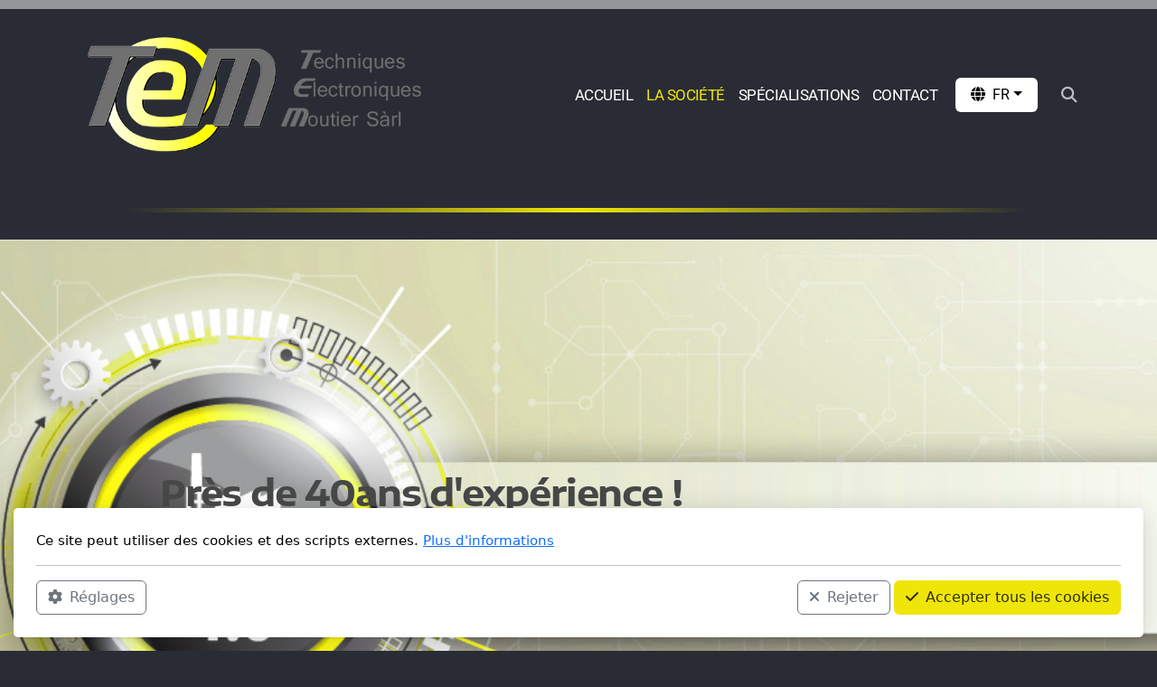

--- FILE ---
content_type: text/html; charset=utf-8
request_url: https://tem-sarl.ch/la-societe
body_size: 8531
content:
<!DOCTYPE html>
<html lang="fr" class="ko_Theme koThemeDark">
<head>
	<meta charset="utf-8">
	<meta http-equiv="X-UA-Compatible" content="IE=edge">
	<meta name="viewport" content="width=device-width, initial-scale=1" />
	<meta name="generator" content="Infomaniak Site Creator" />
	<meta name="description" content="TEM-Sarl, un bureau d&#039;ingénieurs spécialisé en systèmes automatisés et prestations de services." />
	<meta name="keywords" content="Bureau d&#039;ingénieur, ingénierie logicielle, ingénierie électrique, développement de machine-outil à commande numérique, développement de machines automatisées, développements de machines robotisées, retrofit d&#039;installation." />

	<title>La société &mdash; tem-sarl.ch</title>

	<link rel="preconnect" href="https://fonts.bunny.net" crossorigin><link rel="dns-prefetch" href="https://fonts.bunny.net" crossorigin>	<base href="/">
	<link rel="shortcut icon" href="/data/files/flchenew.jpg" />
	<link rel="apple-touch-icon" href="/data/files/flchenew.jpg" />

	<script src="https://storage4.infomaniak.com/website-builder/cdn/5.17.0/assets/vendor/jquery@3.6.1/dist/jquery.min.js" type="text/javascript"></script>
<link rel="canonical" href="https://tem-sarl.ch/la-societe" />
	<link href="https://storage4.infomaniak.com/website-builder/cdn/5.17.0/assets/vendor/bootstrap@5.3.0/dist/css/bootstrap.min.css" rel="stylesheet" />
	<link href="https://storage4.infomaniak.com/website-builder/cdn/5.17.0/assets/live.css" type="text/css" rel="stylesheet" /><link href="//fonts.bunny.net/css?family=Encode+Sans+Expanded:200,400,700|Roboto:200,400,700&amp;subset=latin-ext&amp;display=swap" rel="stylesheet" type="text/css" />
	

	<!--[if lt IE 9]><script src="https://storage4.infomaniak.com/website-builder/cdn/5.17.0/assets/vendor/html5shiv@3.7.3/dist/html5shiv.min.js"></script><script src="https://storage4.infomaniak.com/website-builder/cdn/5.17.0/assets/vendor/respond.js@1.4.2/dest/respond.min.js"></script><![endif]-->

	<style>:root{--ui-color-accent: #4EBDF5;--ui-color-accent-75: rgba(78,189,245,0.7);--ui-color-accent-50: rgba(78,189,245,0.5);--ui-color-accent-25: rgba(78,189,245,0.25);--ui-color-accent-light: rgba(78,189,245,0.1);--ui-color-stripes-accent:repeating-linear-gradient(
	-45deg,#1281b9,#4EBDF5 20px,#1281b9 20px,#1281b9 50px,#4EBDF5 50px,#4EBDF5 65px);--ui-color-leftmenu:#292E3D;}</style>
	<!--The Open Graph-->
	<meta property="og:image" content="https://tem-sarl.ch/data/files/logorefaitpoursite-2.png" /><meta name="twitter:image" content="https://tem-sarl.ch/data/files/logorefaitpoursite-2.png"><style>.ko_Theme .topmenu a:hover, .ko_Theme .topmenu .active a {background:inherit}.ko_Theme .menuHolder li a {margin: 0;padding: 0;border: 0;font-size: 100%;font: inherit;vertical-align: baseline;line-height: 1;color: inherit;text-shadow: none}.ko_Theme .menuHolder li {display: inline-block;padding:0}.ko_Theme .menuHolder{ flex-flow: row wrap}.ko_Theme .menuHolder,.ko_Theme #headerMenu{padding:0}.ko_Theme .logoHolder #logoReplacer h2,.ko_Theme .logoHolder a,.ko_Theme .logoHolder {line-height:1;padding:0;margin:0;height:auto}.ko_Theme .logoHolder img{max-height:auto}.ko_Theme #headerMenu .container {/*overflow:auto;*/display:flex;flex-direction: row;justify-content: space-between;align-items: center}:root{--color1:#efe509;--color2:#8e8f90;--color1_rgb: 239,229,9;--color1_hsl: 57,93%,49%;--color1_hs: 57,93%;--color1_h: 57;--color1_s: 93%;--color1_l: 49%;--color1_25:#fbf9c2;--color1_50:#f7f284;--color1_75:#f3ec47;--color1_125:#b3ac07;--color1_150:#787305;--color1_175:#3c3902;--color2_rgb: 142,143,144;--color2_hsl: 210,1%,56%;--color2_hs: 210,1%;--color2_h: 210;--color2_s: 1%;--color2_l: 56%;--color2_25:#e3e3e3;--color2_50:#c7c7c8;--color2_75:#aaabac;--color2_125:#6b6b6c;--color2_150:#474848;--color2_175:#242424;--color1_bw:rgba(0,0,0,0.8);--color1_25_bw:rgba(0,0,0,0.8);--color1_50_bw:rgba(0,0,0,0.8);--color1_75_bw:rgba(0,0,0,0.8);--color1_125_bw:rgba(255,255,255,0.8);--color1_150_bw:rgba(255,255,255,0.8);--color1_175_bw:rgba(255,255,255,0.8);--color2_bw:rgba(255,255,255,0.8);--color2_25_bw:rgba(0,0,0,0.8);--color2_50_bw:rgba(0,0,0,0.8);--color2_75_bw:rgba(255,255,255,0.8);--color2_125_bw:rgba(255,255,255,0.8);--color2_150_bw:rgba(255,255,255,0.8);--color2_175_bw:rgba(255,255,255,0.8);;--font1:Encode Sans Expanded;--font2:Roboto;--font3:Helvetica Neue,sans-serif;--color1_rgb: 239,229,9;--color1_hsl: 57,93%,49%;--color1_hs: 57,93%;--color1_h: 57;--color1_s: 93%;--color1_l: 49%;--color1_25:#fbf9c2;--color1_50:#f7f284;--color1_75:#f3ec47;--color1_125:#b3ac07;--color1_150:#787305;--color1_175:#3c3902;--color2_rgb: 142,143,144;--color2_hsl: 210,1%,56%;--color2_hs: 210,1%;--color2_h: 210;--color2_s: 1%;--color2_l: 56%;--color2_25:#e3e3e3;--color2_50:#c7c7c8;--color2_75:#aaabac;--color2_125:#6b6b6c;--color2_150:#474848;--color2_175:#242424;--color1_bw:rgba(0,0,0,0.8);--color1_25_bw:rgba(0,0,0,0.8);--color1_50_bw:rgba(0,0,0,0.8);--color1_75_bw:rgba(0,0,0,0.8);--color1_125_bw:rgba(255,255,255,0.8);--color1_150_bw:rgba(255,255,255,0.8);--color1_175_bw:rgba(255,255,255,0.8);--color2_bw:rgba(255,255,255,0.8);--color2_25_bw:rgba(0,0,0,0.8);--color2_50_bw:rgba(0,0,0,0.8);--color2_75_bw:rgba(255,255,255,0.8);--color2_125_bw:rgba(255,255,255,0.8);--color2_150_bw:rgba(255,255,255,0.8);--color2_175_bw:rgba(255,255,255,0.8);}#contentArea .koColor {color:#efe509;}ul.koCheckList li:before {background:#efe509;}.ko_Theme #website .btn-primary {background-color:var(--color1);border-color:var(--color1);}.ko_Theme #website .btn-outline-primary {color:var(--color1);border-color:var(--color1);}.ko_Theme #website .btn-outline-primary:hover {background-color:var(--color1);color:var(--color1_bw);border-color:var(--color1);}#website .page-item.active .page-link {background-color:#efe509;color:var(--color1_bw);border-color:var(--color1);}#contentArea a:not(.btn),#contentArea a.btn-link {color:var(--color1)}#website.koMenu a:not(.btn):not(.koMenuButton),#website.koMenu a.btn-link {color:var(--color1)}#website .keditDark .keditWhite a:not(.btn):not(.page-link),#website .keditDark .keditWhite a.btn.btn-link{color:var(--color1)}.ko_Theme #contentArea, .ko_Theme .koThemeDark #contentArea .whiteShadowContainer {color:rgba(0, 0, 0, 0.6)}#contentArea h1, #contentArea h2, #contentArea h3,#contentArea h1 a, #contentArea h2 a, #contentArea h3 a, .koThemeDark #contentArea .whiteShadowContainer strong, .koThemeDark #contentArea .whiteShadowContainer h1, .koThemeDark #contentArea .whiteShadowContainer h2, .koThemeDark #contentArea .whiteShadowContainer h3{color: rgb(0, 0, 0);}#contentArea h4, #contentArea h5, #contentArea h6,#contentArea h4 a, #contentArea h5 a, #contentArea h6 a, .koThemeDark #contentArea .whiteShadowContainer strong, .koThemeDark #contentArea .whiteShadowContainer h4, .koThemeDark #contentArea .whiteShadowContainer h5, .koThemeDark #contentArea .whiteShadowContainer h6 {color: rgb(0, 0, 0);}.ko_Theme #website #footerContent {color: rgba(0, 0, 0, 0.6);}.ko_Theme #website #footerContent h1,.ko_Theme #website #footerContent h2,.ko_Theme #website #footerContent h3,.ko_Theme #website #footerContent h4,.ko_Theme #website #footerContent h5,.ko_Theme #website #footerContent h6 {color: rgb(0, 0, 0);}.ko_Theme #website, .ko_Theme #website p{font-family:var(--font2),sans-serif;}.ko_Theme #website a.btn, .ko_Theme #website button.btn{font-family:var(--font2),sans-serif;}.ko_Theme #website h1,.ko_Theme #website h2,.ko_Theme #website h3{font-family:var(--font1),sans-serif;font-weight:700}.ko_Theme #website h4,.ko_Theme #website h5,.ko_Theme #website h6{font-family:var(--font1),sans-serif;font-weight:700}.ko_Theme #website .topmenu{font-family:var(--font2),sans-serif;font-weight:400}.ko_Theme #website .logoHolder h2{font-family:var(--font2),sans-serif;font-weight:700}.ko_Theme #website #footerContent {font-family:var(--font2),sans-serif;}.ko_Theme #website #footerContent h1,.ko_Theme #website #footerContent h2,.ko_Theme #website #footerContent h3,.ko_Theme #website #footerContent h4,.ko_Theme #website #footerContent h5,.ko_Theme #website #footerContent h6 {font-family:var(--font2),sans-serif;}.ko_Theme .menuHolder li.topmenuSocial > span{margin-top:0px;}.ko_Theme #headerContent:not(.koZeroPadding),.ko_Theme #subpageHeaderContent:not(.koZeroPadding){}.ko_Theme #headerMenu{/*overflow:auto;*//*display:flex;flex-direction: row;justify-content: space-between;align-items: center;*/padding:20px;margin:0px;border:10px solid ;border-width:10px 0px 0px 0px;border-radius:0px;;}.ko_Theme .logoHolder{padding:0px;;white-space: nowrap;}.ko_Theme .logoHolder h2{font-size:24px;color:rgb(255, 255, 255);display: flex;align-items: center;min-height:150px;}@media (max-width: 768px){.ko_Theme .logoHolder h2{font-size:22px;}}.ko_Theme .logoHolder img{max-height:150px;height:150px;min-height:150px;}.ko_Theme .menuHolder { display: flex;}.ko_Theme .menuHolder li{}.ko_Theme .menuHolder li a{font-size:17px;color:rgb(255, 255, 255);padding:5px 0px 5px 0px;margin:0px 0px 0px 15px;border-radius:0px;border:0px solid transparent;text-transform:uppercase;transition:0.2s all;}.ko_Theme .menuHolder li.active a,.ko_Theme .menuHolder li a:hover{color:var(--color1);border-color:var(--color2);}.ko_Theme .menuHolder li.accent1 a,.ko_Theme .menuHolder li.accent1.active a{font-size:17px;color:var(--color1_25);background:var(--color1);padding:15px;margin:0px 0px 0px 30px;border-radius:3px;border:0px solid ;}.ko_Theme .menuHolder li.accent1.active a,.ko_Theme .menuHolder li.accent1 a:hover{color:rgb(255, 255, 255);background:var(--color1_125);}.ko_Theme .menuHolder li.accent2 a,.ko_Theme .menuHolder li.accent2.active a{font-size:17px;color:rgb(255, 255, 255);background:var(--color2);padding:15px;margin:0px 0px 0px 5px;border-radius:3px;border:0px solid rgb(255, 255, 255);}.ko_Theme .menuHolder li.accent2.active a,.ko_Theme .menuHolder li.accent2 a:hover{color:rgb(255, 255, 255);background:var(--color2_125);}.ko_Theme .menuHolder li.topmenuSocial a{color:rgb(255, 255, 255)}</style>
</head>
<body class="" >
<div id="websiteLoading" onclick="var elem = document.getElementById('websiteLoading');elem.parentNode.removeChild(elem);" onkeyup="var elem = document.getElementById('websiteLoading');elem.parentNode.removeChild(elem);" class="isLoading isLoading-1"><div style="background:white;position:absolute;top:0;left:0;right:0;bottom:0;height:100%;width:100%" class="d-none"></div><noscript><style>#websiteLoading{display:none!important}body{visibility:visible!important;overflow:auto!important}</style></noscript><style>		body{overflow:hidden}		body.body{visibility:visible;overflow:auto}		#websiteLoading{visibility:visible;position:fixed;top:0;left:0;right:0;bottom:0;transition:0.5s all;z-index:100;background: linear-gradient(135deg, rgba(255,255,255,.95) 20%, rgba(255,255,255,.5), rgba(255,255,255,.95) 80%);cursor:wait}		#websiteLoading.isLoading-1{background:#fff;}		#websiteLoading.isLoaded{opacity:0;cursor:default;pointer-events:none}		@-webkit-keyframes koLoadingRotation {		to {			-webkit-transform: rotate(360deg);					transform: rotate(360deg);		}		}		@keyframes koLoadingRotation {		to {			-webkit-transform: rotate(360deg);					transform: rotate(360deg);		}		}		.isLoading .spinner {		-webkit-animation: koLoadingRotation 1.5s linear infinite;				animation: koLoadingRotation 1.5s linear infinite;			/*will-change: transform;*/		}		.isLoading .spinner .path {		-webkit-animation: dash 1.5s ease-in-out infinite;				animation: dash 1.5s ease-in-out infinite;		}		@-webkit-keyframes dash {		0% {			stroke-dasharray: 1, 150;			stroke-dashoffset: 0;			stroke:var(--color1);		}		50% {			stroke-dasharray: 90, 150;			stroke-dashoffset: -35;			stroke:var(--color2);		}		100% {			stroke-dasharray: 90, 150;			stroke-dashoffset: -124;			stroke:var(--color1);		}		}		@keyframes dash {		0% {			stroke-dasharray: 1, 150;			stroke-dashoffset: 0;			stroke:var(--color1);		}		50% {			stroke-dasharray: 90, 150;			stroke-dashoffset: -35;			stroke:var(--color2);		}		100% {			stroke-dasharray: 90, 150;			stroke-dashoffset: -124;			stroke:var(--color1);		}		}		#websiteLoading::after {			content:"";			background: #fff;			border-radius:100%;			box-shadow: 5px 5px 50px rgba(0,0,0,0.1);			position: absolute;			top: 50%;			left: 50%;			margin: -57px 0 0 -57px;			width: 114px;			height: 114px;		}		</style><svg class="spinner" viewBox="0 0 50 50" style="z-index: 2;position: absolute;top: 50%;left: 50%;width:120px;height:120px;	  margin: -60px 0 0 -60px;"><circle class="path" cx="25" cy="25" r="20" fill="none" stroke-width="2" style="stroke: #ccc; stroke: var(--color1);stroke-linecap: round;"></circle></svg></div><div id="website" class=""><header id="header"><div id="headerMenu"><div class="container"><div class="logoHolder skiptranslate"><a href="/" class="logo"><h2><img src="data/files/logorefaitpoursite-1.png" style="border:0" id="WebsiteLogo" alt="tem-sarl.ch" /></h2></a></div>

	<ul class="menuHolder topmenu">
		<li><a href="https://tem-sarl.ch"><span>Accueil</span></a></li>
		<li class="item_active active"><a href="la-societe"><span>La société</span></a></li>
		<li><a href="specialisations"><span>Spécialisations</span></a></li>
		<li><a href="contact"><span>Contact</span></a></li>
		<li class="topmenuSocial topmenuSocialTranslate skiptranslate"><span><div class="dropdown">
<button class="btn bg-white text-black dropdown-toggle px-3" style="min-width:inherit" type="button" data-bs-toggle="dropdown" data-bs-toggle="dropdown"><i class="fas fa-globe mr-2"></i><span class="m-0 p-0">FR</span></button>
<div class="dropdown-menu dropdown-menu-right p-0 skiptranslate"><a class="d-block h-auto p-3 m-0 w-100 text-left dropdown-item text-dark" href="javascript:void(null)" onclick="googleTranslateWebsite('fr')">French</a><a class="d-block h-auto p-3 m-0 w-100 text-left dropdown-item text-dark" href="javascript:void(null)" onclick="googleTranslateWebsite('en')" rel="googleTranslateWebsite_en">English</a><a class="d-block h-auto p-3 m-0 w-100 text-left dropdown-item text-dark" href="javascript:void(null)" onclick="googleTranslateWebsite('de')" rel="googleTranslateWebsite_de">German</a><a class="d-block h-auto p-3 m-0 w-100 text-left dropdown-item text-dark" href="javascript:void(null)" onclick="googleTranslateWebsite('es')" rel="googleTranslateWebsite_es">Spanish</a></div>
</div></span><span style="display:none;">
			<script type="text/javascript">
				function googleTranslateElementInit() {
					new google.translate.TranslateElement({
						pageLanguage: 'fr',
						includedLanguages: 'fr,en,de,es',
						autoDisplay: false
					}, 'google_translate_element');

				}

				function googleTranslateWebsite(language) {

					$('html').removeClass('ko_ThemeMobileMenuOpen');
					$('.topmenuSocial.skiptranslate .dropdown-toggle span').text(language.toUpperCase())

					if (language.toLowerCase() == 'pt-pt' || language.toLowerCase() == 'pt-br')
						language = 'pt';


					var selectField = document.querySelector("#google_translate_element select");
					for (var i = 0; i < selectField.children.length; i++) {
						var option = selectField.children[i];
						// find desired langauge and change the former language of the hidden selection-field
						if (option.value == language) {
							selectField.selectedIndex = i;
							// trigger change event afterwards to make google-lib translate this side
							selectField.dispatchEvent(new Event('change'));
							break;
						}
					}
				}

				
				function googleAutoTranslate(){

					if(typeof window.google === "undefined"){

						setTimeout(googleAutoTranslate,500);

					} else {

						var googleTranslateWebsite_auto=$('[rel="googleTranslateWebsite_"]');
						if(googleTranslateWebsite_auto.length > 0){
							setTimeout(function(){

								googleTranslateWebsite_auto.click();
								//googleTranslateWebsite('');
							},1000);
						}
					}

				}

				$(function(){googleAutoTranslate()})

			</script>
			<script type="text/javascript" async src="//translate.google.com/translate_a/element.js?cb=googleTranslateElementInit"></script>

			<div style="display:none">
				<div id="google_translate_element"></div>
			</div>	<style type="text/css">

		.byGoogleTranslate {
			font-size: 11px;
			font-weight: normal;
			padding: 15px 15px 15px;
			white-space: nowrap;
			border-top: 1px solid #eee;
			margin: 0 5px;
			line-height: 22px;
			width: auto;
		}

		.byGoogleTranslate a {
			width: auto !important;
		}

		.byGoogleTranslate a:hover {
			background: none !important;
			color: #000
		}

		.byGoogleTranslate {
			border: 0;
			background: #f5f5f5;
			margin: 0;
			padding: 5px 10px
		}

		.topmenuSocial font {
			vertical-align: baseline !important;
		}

		.topmenuSocial .dropdown-menu {}

		.ko_Theme .menuHolder li.topmenuSocial a.koSocialSearch:hover {
			background: #fff;
			color: #000;
		}
	</style>
	</span></li><li class="topmenuSocial topmenuSocialSearch" rel="Recherche"><span><a class="koSocial koSocialSearch" href="javascript:void(null)" onclick="$('#searchHolder').addClass('active');setTimeout(function(){$('#searchInput').focus();},100);"><i class="fas fa-search"></i></a></span></li>
	</ul>

</div></div></header><main class="WxEditableArea" id="contentArea"><div id="contentAreaElement" class="kelement"></div><section id="kpg_462742" data-keditor="1" class="kedit" data-padding="30-30" style=";padding-top:30px;padding-bottom:30px"><div class="container"><div class="row"><div class="col-lg"><div class="col-container"><div class="koSeparator koSeparatorBlock" data-bg="--color1" style="background: linear-gradient(to right,transparent,var(--color1),transparent); height: 5px; width: 1000px; margin-top: 0px; margin-bottom: 0px;"></div></div></div></div></div><span class="keditable d-none"></span></section>

<section data-pcid="4008" id="kpg_994504" class="kedit koBlock1 keditDark lazy entered loaded keditFullHeight keditRight" data-background="data/files/shutterstock_770191948convertiret.jpg" data-background-pos="1-50% 0" data-src="data/files/shutterstock_770191948convertiret.jpg" data-align="keditRight" data-padding="50-130" style="background: url() no-repeat 50% 0;background-size:cover;;padding-top:50px;padding-bottom:130px">

   <div class="container text-start">

       <div class="row align-items-center py-5">

            <div class="col-12 col-lg-10 mx-auto">
                
                <h2 class="h2 keditable mt-0" data-aos="fade-up"><span style="color: var(--color2_150);">Près de 40ans d'expérience !</span></h2>
                <div class="keditable" data-aos="fade-up"><span style="color: var(--color2_150);">Depuis 1985, TEM est active dans l'automation de machines, elle met la compétence de ces ingénieurs à votre service afin de répondre à vos besoins et vous offrir les meilleures prestations.</span></div>
            </div>

       </div>

   </div>

</section><section id="kedit_8evzvbhmw" data-keditor="1" class="kedit" data-padding="30-30" style=";padding-top:30px;padding-bottom:30px"><div class="container"><div class="row"><div class="col-lg"><div class="col-container"><div class="koSeparator koSeparatorBlock" data-bg="--color1" style="background: linear-gradient(to right,transparent,var(--color1),transparent); height: 5px; width: 1000px; margin-top: 0px; margin-bottom: 0px;"></div></div></div></div></div><span class="keditable d-none"></span></section><section id="kpg_417623" data-keditor="1" class="kedit" data-padding="30-30" style=";padding-top:30px;padding-bottom:30px"><div class="container"><div class="row"><div class="col-lg col-items-middle col-lg-7 text-left"><div class="col-container"><div class="mt-2 mb-2 kimgRatio3"><img class="img-fluid kimgfilter1 lazy" alt="" title="" data-src="data/files/shutterstock_1176423265.jpg"></div></div></div><div class="col-lg"><div class="col-container"><div class="kimgIcon mt-2 mb-3"><span class="koIconHolder koIconStyle3 koIconSize125"><i class="koIcon undefined fas fa-handshake"></i></span></div><h2 class="mt-4 mb-3 keditable">Une équipe dynamique !</h2><div class="mb-3 mt-4 keditable"><span style="color: rgb(255, 255, 255);">Notre équipe d'ingénieurs et de techniciens pluridisciplinaires, dynamiques, réactifs et créatifs vous accompagnera dans la recherche de solutions fiables et durables pour vos projets.&nbsp;</span><div><span style="color: rgb(255, 255, 255);"><br></span></div><div><span style="color: rgb(255, 255, 255);">Toujours à votre écoute, nos collaborateurs mettront leurs connaissances et leur expertise à votre service.</span></div></div></div></div></div></div></section><section id="kedit_lcfsex870" data-keditor="1" class="kedit" data-padding="30-30" style=";padding-top:30px;padding-bottom:30px"><div class="container"><div class="row"><div class="col-lg"><div class="col-container"><div class="kimgIcon mt-2 text-right mb-3"><span class="koIconHolder koIconStyle3 koIconSize125"><i class="koIcon undefined fas fa-barcode"></i></span></div><h2 class="mt-4 mb-3 text-right keditable" style="transition:none;">Des solutions adaptées !</h2><div class="mb-3 text-right mt-4 keditable" style="transition:none;"><span style="color: rgb(255, 255, 255);">Chaque projet est unique, avec notre équipe et nos partenaires, nous trouvons des solutions adaptées à vos exigences spécifiques.</span><br></div></div></div><div class="col-lg col-items-middle col-lg-7 text-right"><div class="col-container"><div class="mt-2 mb-2 kimgRatio3"><img class="img-fluid kimgfilter1 lazy" alt="" title="" data-src="data/files/shutterstock_400250089.jpg"></div></div></div></div></div></section><section id="kpg_220518" data-keditor="1" class="kedit" data-padding="30-30" style=";padding-top:30px;padding-bottom:30px"><div class="container"><div class="row"><div class="col-lg col-items-middle col-lg-7 text-left"><div class="col-container"><div class="mt-2 mb-2 kimgRatio3"><img class="img-fluid kimgfilter1 lazy" alt="" title="" data-src="data/files/shutterstock_555861661.jpg"></div></div></div><div class="col-lg"><div class="col-container"><div class="kimgIcon mt-2 mb-3"><span class="koIconHolder koIconStyle3 koIconSize125"><i class="koIcon undefined fas fa-comments"></i></span></div><h2 class="mt-4 mb-3 keditable">La machine-outil dans le sang !</h2><div class="mb-3 mt-4 keditable"><span style="color: rgb(255, 255, 255);">TEM Sàrl s'est implantée à Moutier, afin d'être au plus proche de vous, mais aussi pour bénéficier de plus d'un siècle de savoir-faire dans la machine-outil.&nbsp;</span><div><span style="color: rgb(255, 255, 255);"><br></span></div><div><span style="color: rgb(255, 255, 255);">Nous sommes particulièrement fiers de pouvoir mettre à votre disposition l'ensemble de nos connaissances.</span><br></div></div></div></div></div></div></section><section id="kpg_864350" data-keditor="1" class="kedit" data-padding="30-30" style=";padding-top:30px;padding-bottom:30px"><div class="container"><div class="row"><div class="col-lg"><div class="col-container"><div class="koSeparator koSeparatorBlock" data-bg="--color1" style="background: linear-gradient(to right,transparent,var(--color1),transparent); height: 5px; width: 1000px; margin-top: 0px; margin-bottom: 0px;"></div></div></div></div></div><span class="keditable d-none"></span></section></main><footer id="footerContent"><section data-pcid="5500.1" id="kedit_kanc384lg" class="kedit keditDark keditFooter keditFooter1" data-padding="0-60" style=";padding-top:0px;padding-bottom:60px">

      <div class="keditFooterLine1 container">
          <div class="row">
              <div class="col-lg-4">
                  <div class="kedit" id="kpg_7642781"><div class="keditable keditable-auto">
                  <img class="keditFooterLogo kimgRemovable lazy" alt="Tem-Sàrl.ch" title="" data-src="data/files/logorefaitpoursite-2.png">
                  
                  </div></div>
              </div>
              <div class="col-lg-8">
                  <div class="kedit keditFooterMenu" id="kpg_8871072"><ul class="sitemap"><li><h5>Menu principal</h5>
<ul>

<li data-id="1"><a href="https://tem-sarl.ch/" title="Accueil" ><span>Accueil</span></a></li>

<li data-id="2"><a href="la-societe" title="La société" ><span>La société</span></a></li>

<li data-id="3"><a href="specialisations" title="Spécialisations" ><span>Spécialisations</span></a></li>

<li data-id="4"><a href="contact" title="Contact" ><span>Contact</span></a></li>
</ul>
</li></ul><ul class="sitemap"><li><h5>Légal</h5>
<ul>

<li data-id="1"><a href="conditions-generales" title="Conditions générales" ><span>Conditions générales</span></a></li>

<li data-id="3"><a href="relations-bancaires-et-tva" title="Relations bancaires et TVA" ><span>Relations bancaires et TVA</span></a></li>

<li data-id="2"><a href="politique-de-confidentialite" title="Politique de confidentialité" ><span>Politique de confidentialité</span></a></li>
</ul>
</li></ul></div>
              </div>
          </div>
      </div>

      <div class="keditFooterLine2 keditFooterLineDarker">
          <div class="container">
              <div class="row">
                  <div class="col-sm-7">
                      <div class="kedit" id="kpg_5987453"><div class="keditable keditFooterCopyright"><span style="font-size: 16px; color: var(--color2_25); --darkreader-inline-color: var(--darkreader-text--color2_25);" data-darkreader-inline-color="">© TEM Sàrl - Tous droits réservés - www.tem-sarl.ch - Designed by www.vayillustration.ch</span></div></div>
                  </div>
                  <div class="col-sm-5">
                      <div class="kedit keditFooterApp" id="kpg_2100034"><div class="footerHolder" id="keditFooterModule"></div></div>
                  </div>
              </div>
          </div>
      </div>

</section></footer></div><a id="scrollToTop" href="javascript:void(null)"><i class="fa fa-fw fa-arrow-up"></i></a><script data-id="websiteLoading">$(document).ready(function(){

						$('#websiteLoading').removeClass('isLoading-1');
						setTimeout(function(){

							var c=$('#websiteLoading');
							if(c.length>0){
								//$('body').attr('id','body');
								$('body').addClass('body');
								$('#websiteLoading').addClass('isLoaded');
								setTimeout(function(){$('#websiteLoading').remove()},1000);
							}

						},3000);
					});window.onload = function(){$('#websiteLoading').addClass('isLoaded');
				//$('body').attr('id','body');
				$('body').addClass('body');
				setTimeout(function(){$('#websiteLoading').remove()},500);$(document).keyup(function(e){if((e.ctrlKey || e.metaKey)&&e.keyCode==27){window.location.href="";}});};</script><script>var koSiteName="tem-sarl.ch";$(function(){$(".koLeftMenuOpener").removeClass("invisible");})</script><div id="searchHolder">
		<form method="get" action="">
			<div>Recherche</div>
			<input type="text" autocomplete="off" name="search" id="searchInput" class="form-control">
			<button type="submit" class="btn btn-color1"><i class="fas fa-search"></i></button>
			<button type="reset" class="btn btn-light" onclick="$('#searchHolder').removeClass('active')"><i class="fas fa-times"></i></button>
		</form></div><script>var magnificPopupInit=function(){$('a.lightbox').magnificPopup({type:'image',gallery:{enabled:true}});}</script><link rel="stylesheet" href="https://storage4.infomaniak.com/website-builder/cdn/5.17.0/assets/vendor/magnific-popup@1.1.0/dist/magnific-popup.min.css" /><script async src="https://storage4.infomaniak.com/website-builder/cdn/5.17.0/assets/vendor/magnific-popup@1.1.0/dist/jquery.magnific-popup.min.js" onload="magnificPopupInit()"></script>
<script></script> 
<div class="cookie-consent"><div class="d-flex flex-column w-100">

<div class="w-100" id="cookieConsentTitle">

Ce site peut utiliser des cookies et des scripts externes. <a href="politique-de-confidentialite">Plus d'informations</a>
</div>
<div class="bg-light p-3 rounded d-none" id="cookieConsentSettings">

	<div class="form-check form-switch">
	<input class="form-check-input" type="checkbox" role="switch" id="cookieConsentCheckboxDisabled" checked disabled>
	<label class="form-check-label" for="cookieConsentCheckboxDisabled">Nécessaire</label>
	</div>

	<div class="form-check form-switch">
	<input class="form-check-input" type="checkbox" role="switch" id="cookieConsentCheckbox2">
	<label class="form-check-label" for="cookieConsentCheckbox2">Paramètres</label>
	</div>

	<div class="form-check form-switch">
	<input class="form-check-input" type="checkbox" role="switch" id="cookieConsentCheckbox3">
	<label class="form-check-label" for="cookieConsentCheckbox3">Statistiques</label>
	</div>

	<div class="form-check form-switch">
	<input class="form-check-input" type="checkbox" role="switch" id="cookieConsentCheckbox4">
	<label class="form-check-label" for="cookieConsentCheckbox4">Marketing</label>
	</div>
	<hr>
	<button class="btn btn-sm btn-outline-primary" onclick="createCookieInfo(0);"><i class="fa-solid fa-check me-2"></i>Enregistrer les modifications</button>

</div>


<hr>

<div class="d-none d-md-flex">

	<button class="btn btn-outline-secondary" onclick="$('#cookieConsentSettings,#cookieConsentTitle').toggleClass('d-none');"><i class="fa-solid fa-gear me-2"></i>Réglages</button>
	<button class="btn btn-outline-secondary ms-auto me-1" onclick="createCookieInfo(1);"><i class="fa-solid fa-xmark me-2"></i>Rejeter</button>
	<button class="btn btn-color1" onclick="createCookieInfo(1234);"><i class="fa-solid fa-check me-2"></i>Accepter tous les cookies</button>

</div>

<div class="d-block d-md-none">

	<button class="btn btn-primary d-block w-100" onclick="createCookieInfo(1234);"><i class="fa-solid fa-check me-2"></i>Accepter tous les cookies</button>
	<button class="btn btn-outline-secondary d-block w-100 my-1" onclick="$('#cookieConsentSettings,#cookieConsentTitle').toggleClass('d-none');"><i class="fa-solid fa-gear me-2"></i>Réglages</button>
	<button class="btn btn-outline-secondary d-block w-100" onclick="createCookieInfo(1);"><i class="fa-solid fa-xmark me-2"></i>Rejeter</button>

</div>


</div>


		</div>
    <script>


	function createCookieInfo(type){

		var cookieValue='0';

		if(type == 1234){

			// all types of cookies are allowed

			$('#cookieConsentCheckbox2,#cookieConsentCheckbox3,#cookieConsentCheckbox4').prop('checked',true);

			cookieValue+='1234';

		} else if(type == 0){

			// custom settings

			cookieValue+='1';

			if($('#cookieConsentCheckbox2').prop('checked') === true)
				cookieValue+='2';

			if($('#cookieConsentCheckbox3').prop('checked') === true)
				cookieValue+='3';

			if($('#cookieConsentCheckbox4').prop('checked') === true)
				cookieValue+='4';


		} else {

			// only necessary

			$('#cookieConsentCheckbox2,#cookieConsentCheckbox3,#cookieConsentCheckbox4').prop('checked',false);

			cookieValue+='1';

		}

		var name='cookieConsentAgree';

        var date = new Date();
        date.setTime(date.getTime() + (365 * 24 * 60 * 60 * 1000));
        var expires = "; expires=" + date.toGMTString();
    	document.cookie = escape(name) + "=" + escape(cookieValue) + expires + "; path=/";

		$(".cookie-consent").fadeOut();
		
	}

	</script>
    <script src="https://storage4.infomaniak.com/website-builder/cdn/5.17.0/assets/vendor/instant.page@5.2.0/instantpage.min.js" type="module" defer></script><script>var menuCaption = "Sélectionner une page";var timeLocale={YEAR_PLURAL: "Ann\u00e9es",YEAR_SINGULAR: "Ann\u00e9e",MONTH_PLURAL: "Mois",MONTH_SINGULAR: "Mois",WEEK_PLURAL: "Semaines",WEEK_SINGULAR: "Semaine",DAY_PLURAL: "Jours",DAY_SINGULAR: "Jour",HOUR_PLURAL: "Heures",HOUR_SINGULAR: "Heure",MINUTE_PLURAL: "Minutes",MINUTE_SINGULAR: "Minute",SECOND_PLURAL: "Secondes",SECOND_SINGULAR: "Seconde"};</script><script type="text/javascript" src="https://storage4.infomaniak.com/website-builder/cdn/5.17.0/assets/live.js" async></script><script>$("body").on("contextmenu",function(e){return false;});$("img").mousedown(function(e){e.preventDefault();});</script><style>img{pointer-events:none}</style><link href="https://storage4.infomaniak.com/website-builder/cdn/5.17.0/assets/vendor/@fortawesome/fontawesome-free@6.4.2/css/all.min.css" rel="stylesheet" /><script src="https://storage4.infomaniak.com/website-builder/cdn/5.17.0/assets/vendor/bootstrap@5.3.0/dist/js/bootstrap.bundle.min.js" type="text/javascript"></script>
	<!-- AOS (Animate on Scroll) -->
	<link rel="stylesheet" href="https://storage4.infomaniak.com/website-builder/cdn/5.17.0/assets/vendor/aos@2.3.4/dist/aos.css" />
<script src="https://storage4.infomaniak.com/website-builder/cdn/5.17.0/assets/vendor/aos@2.3.4/dist/aos.min.js" defer></script><script>$(function(){AOS.init({offset:-10,delay:100,duration:800,easing:'ease',anchorPlacement:'top-bottom'});})</script><script>$(function(e){var a = 400,s = e('#scrollToTop');e(window).scroll(function(){e(this).scrollTop() > a ? s.addClass('active') : s.removeClass('active')}), s.on('click',function(a){s.removeClass('active');e('body,html').animate({scrollTop: 0});})})</script><script type="text/javascript" id="jsMenusSetup">window.addEventListener('load',function(){ddlevelsmenu.setup("1", "topbar","0","0");});</script>
</body></html>